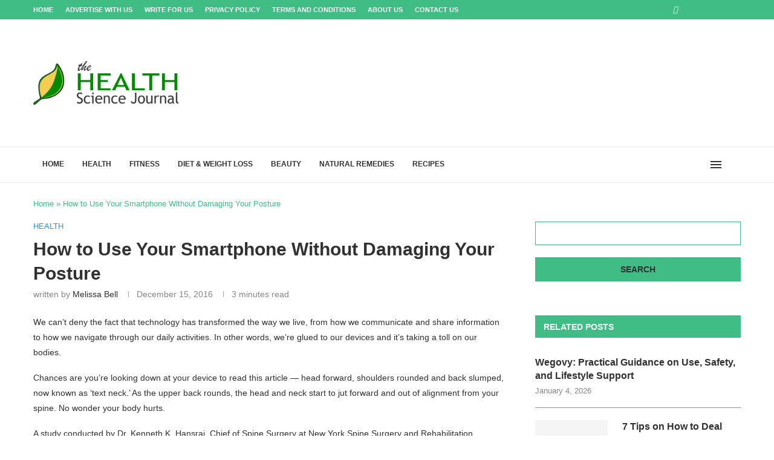

--- FILE ---
content_type: text/html; charset=utf-8
request_url: https://www.google.com/recaptcha/api2/aframe
body_size: 264
content:
<!DOCTYPE HTML><html><head><meta http-equiv="content-type" content="text/html; charset=UTF-8"></head><body><script nonce="eQUind1DmTe1n8ikw8F6Cw">/** Anti-fraud and anti-abuse applications only. See google.com/recaptcha */ try{var clients={'sodar':'https://pagead2.googlesyndication.com/pagead/sodar?'};window.addEventListener("message",function(a){try{if(a.source===window.parent){var b=JSON.parse(a.data);var c=clients[b['id']];if(c){var d=document.createElement('img');d.src=c+b['params']+'&rc='+(localStorage.getItem("rc::a")?sessionStorage.getItem("rc::b"):"");window.document.body.appendChild(d);sessionStorage.setItem("rc::e",parseInt(sessionStorage.getItem("rc::e")||0)+1);localStorage.setItem("rc::h",'1768816539066');}}}catch(b){}});window.parent.postMessage("_grecaptcha_ready", "*");}catch(b){}</script></body></html>